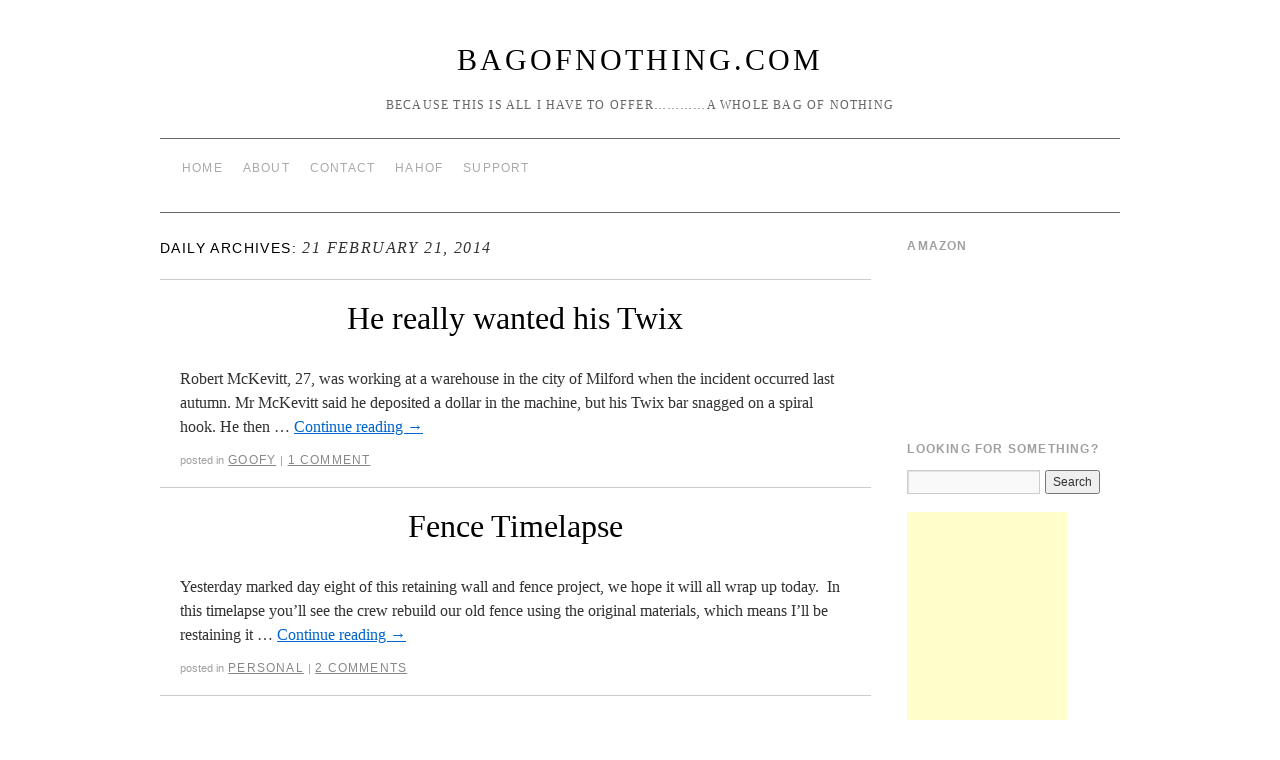

--- FILE ---
content_type: text/html; charset=UTF-8
request_url: https://www.bagofnothing.com/2014/02/21/
body_size: 7652
content:
<!doctype html>
<!--[if lt IE 7]> <html class="no-js ie6 lt-ie9 lt-ie8 lt-ie7" lang="en-US"> <![endif]-->
<!--[if IE 7]>    <html class="no-js ie7 lt-ie9 lt-ie8" lang="en-US"> <![endif]-->
<!--[if IE 8]>    <html class="no-js ie8 lt-ie9" lang="en-US"> <![endif]-->
<!--[if gt IE 8]><!--> <html class="no-js" lang="en-US"> <!--<![endif]-->
	<head>
		<meta charset="UTF-8" />
		<meta http-equiv="X-UA-Compatible" content="IE=edge,chrome=1">
		<meta name="viewport" content="width=device-width">
		<title>21 &raquo; February &raquo; 2014 &raquo; BagOfNothing.com</title>
		<link rel="profile" href="https://gmpg.org/xfn/11" />
		<link rel="pingback" href="https://www.bagofnothing.com/wordpress/xmlrpc.php" />
		<style type="text/css"> #wrapper { max-width: 960px !important;} </style>
		<meta name='robots' content='max-image-preview:large' />
	<style>img:is([sizes="auto" i], [sizes^="auto," i]) { contain-intrinsic-size: 3000px 1500px }</style>
	<link rel='dns-prefetch' href='//www.googletagmanager.com' />
<link rel="alternate" type="application/rss+xml" title="BagOfNothing.com &raquo; Feed" href="https://www.bagofnothing.com/feed/" />
<link rel="alternate" type="application/rss+xml" title="BagOfNothing.com &raquo; Comments Feed" href="https://www.bagofnothing.com/comments/feed/" />
<script type="text/javascript">
/* <![CDATA[ */
window._wpemojiSettings = {"baseUrl":"https:\/\/s.w.org\/images\/core\/emoji\/16.0.1\/72x72\/","ext":".png","svgUrl":"https:\/\/s.w.org\/images\/core\/emoji\/16.0.1\/svg\/","svgExt":".svg","source":{"concatemoji":"https:\/\/www.bagofnothing.com\/wordpress\/wp-includes\/js\/wp-emoji-release.min.js?ver=6.8.3"}};
/*! This file is auto-generated */
!function(s,n){var o,i,e;function c(e){try{var t={supportTests:e,timestamp:(new Date).valueOf()};sessionStorage.setItem(o,JSON.stringify(t))}catch(e){}}function p(e,t,n){e.clearRect(0,0,e.canvas.width,e.canvas.height),e.fillText(t,0,0);var t=new Uint32Array(e.getImageData(0,0,e.canvas.width,e.canvas.height).data),a=(e.clearRect(0,0,e.canvas.width,e.canvas.height),e.fillText(n,0,0),new Uint32Array(e.getImageData(0,0,e.canvas.width,e.canvas.height).data));return t.every(function(e,t){return e===a[t]})}function u(e,t){e.clearRect(0,0,e.canvas.width,e.canvas.height),e.fillText(t,0,0);for(var n=e.getImageData(16,16,1,1),a=0;a<n.data.length;a++)if(0!==n.data[a])return!1;return!0}function f(e,t,n,a){switch(t){case"flag":return n(e,"\ud83c\udff3\ufe0f\u200d\u26a7\ufe0f","\ud83c\udff3\ufe0f\u200b\u26a7\ufe0f")?!1:!n(e,"\ud83c\udde8\ud83c\uddf6","\ud83c\udde8\u200b\ud83c\uddf6")&&!n(e,"\ud83c\udff4\udb40\udc67\udb40\udc62\udb40\udc65\udb40\udc6e\udb40\udc67\udb40\udc7f","\ud83c\udff4\u200b\udb40\udc67\u200b\udb40\udc62\u200b\udb40\udc65\u200b\udb40\udc6e\u200b\udb40\udc67\u200b\udb40\udc7f");case"emoji":return!a(e,"\ud83e\udedf")}return!1}function g(e,t,n,a){var r="undefined"!=typeof WorkerGlobalScope&&self instanceof WorkerGlobalScope?new OffscreenCanvas(300,150):s.createElement("canvas"),o=r.getContext("2d",{willReadFrequently:!0}),i=(o.textBaseline="top",o.font="600 32px Arial",{});return e.forEach(function(e){i[e]=t(o,e,n,a)}),i}function t(e){var t=s.createElement("script");t.src=e,t.defer=!0,s.head.appendChild(t)}"undefined"!=typeof Promise&&(o="wpEmojiSettingsSupports",i=["flag","emoji"],n.supports={everything:!0,everythingExceptFlag:!0},e=new Promise(function(e){s.addEventListener("DOMContentLoaded",e,{once:!0})}),new Promise(function(t){var n=function(){try{var e=JSON.parse(sessionStorage.getItem(o));if("object"==typeof e&&"number"==typeof e.timestamp&&(new Date).valueOf()<e.timestamp+604800&&"object"==typeof e.supportTests)return e.supportTests}catch(e){}return null}();if(!n){if("undefined"!=typeof Worker&&"undefined"!=typeof OffscreenCanvas&&"undefined"!=typeof URL&&URL.createObjectURL&&"undefined"!=typeof Blob)try{var e="postMessage("+g.toString()+"("+[JSON.stringify(i),f.toString(),p.toString(),u.toString()].join(",")+"));",a=new Blob([e],{type:"text/javascript"}),r=new Worker(URL.createObjectURL(a),{name:"wpTestEmojiSupports"});return void(r.onmessage=function(e){c(n=e.data),r.terminate(),t(n)})}catch(e){}c(n=g(i,f,p,u))}t(n)}).then(function(e){for(var t in e)n.supports[t]=e[t],n.supports.everything=n.supports.everything&&n.supports[t],"flag"!==t&&(n.supports.everythingExceptFlag=n.supports.everythingExceptFlag&&n.supports[t]);n.supports.everythingExceptFlag=n.supports.everythingExceptFlag&&!n.supports.flag,n.DOMReady=!1,n.readyCallback=function(){n.DOMReady=!0}}).then(function(){return e}).then(function(){var e;n.supports.everything||(n.readyCallback(),(e=n.source||{}).concatemoji?t(e.concatemoji):e.wpemoji&&e.twemoji&&(t(e.twemoji),t(e.wpemoji)))}))}((window,document),window._wpemojiSettings);
/* ]]> */
</script>
<link rel='stylesheet' id='style.css-css' href='https://www.bagofnothing.com/wordpress/wp-content/themes/brunelleschi/style.css?ver=6.8.3' type='text/css' media='all' />
<style id='wp-emoji-styles-inline-css' type='text/css'>

	img.wp-smiley, img.emoji {
		display: inline !important;
		border: none !important;
		box-shadow: none !important;
		height: 1em !important;
		width: 1em !important;
		margin: 0 0.07em !important;
		vertical-align: -0.1em !important;
		background: none !important;
		padding: 0 !important;
	}
</style>
<link rel='stylesheet' id='wp-block-library-css' href='https://www.bagofnothing.com/wordpress/wp-includes/css/dist/block-library/style.min.css?ver=6.8.3' type='text/css' media='all' />
<style id='classic-theme-styles-inline-css' type='text/css'>
/*! This file is auto-generated */
.wp-block-button__link{color:#fff;background-color:#32373c;border-radius:9999px;box-shadow:none;text-decoration:none;padding:calc(.667em + 2px) calc(1.333em + 2px);font-size:1.125em}.wp-block-file__button{background:#32373c;color:#fff;text-decoration:none}
</style>
<style id='global-styles-inline-css' type='text/css'>
:root{--wp--preset--aspect-ratio--square: 1;--wp--preset--aspect-ratio--4-3: 4/3;--wp--preset--aspect-ratio--3-4: 3/4;--wp--preset--aspect-ratio--3-2: 3/2;--wp--preset--aspect-ratio--2-3: 2/3;--wp--preset--aspect-ratio--16-9: 16/9;--wp--preset--aspect-ratio--9-16: 9/16;--wp--preset--color--black: #000000;--wp--preset--color--cyan-bluish-gray: #abb8c3;--wp--preset--color--white: #ffffff;--wp--preset--color--pale-pink: #f78da7;--wp--preset--color--vivid-red: #cf2e2e;--wp--preset--color--luminous-vivid-orange: #ff6900;--wp--preset--color--luminous-vivid-amber: #fcb900;--wp--preset--color--light-green-cyan: #7bdcb5;--wp--preset--color--vivid-green-cyan: #00d084;--wp--preset--color--pale-cyan-blue: #8ed1fc;--wp--preset--color--vivid-cyan-blue: #0693e3;--wp--preset--color--vivid-purple: #9b51e0;--wp--preset--gradient--vivid-cyan-blue-to-vivid-purple: linear-gradient(135deg,rgba(6,147,227,1) 0%,rgb(155,81,224) 100%);--wp--preset--gradient--light-green-cyan-to-vivid-green-cyan: linear-gradient(135deg,rgb(122,220,180) 0%,rgb(0,208,130) 100%);--wp--preset--gradient--luminous-vivid-amber-to-luminous-vivid-orange: linear-gradient(135deg,rgba(252,185,0,1) 0%,rgba(255,105,0,1) 100%);--wp--preset--gradient--luminous-vivid-orange-to-vivid-red: linear-gradient(135deg,rgba(255,105,0,1) 0%,rgb(207,46,46) 100%);--wp--preset--gradient--very-light-gray-to-cyan-bluish-gray: linear-gradient(135deg,rgb(238,238,238) 0%,rgb(169,184,195) 100%);--wp--preset--gradient--cool-to-warm-spectrum: linear-gradient(135deg,rgb(74,234,220) 0%,rgb(151,120,209) 20%,rgb(207,42,186) 40%,rgb(238,44,130) 60%,rgb(251,105,98) 80%,rgb(254,248,76) 100%);--wp--preset--gradient--blush-light-purple: linear-gradient(135deg,rgb(255,206,236) 0%,rgb(152,150,240) 100%);--wp--preset--gradient--blush-bordeaux: linear-gradient(135deg,rgb(254,205,165) 0%,rgb(254,45,45) 50%,rgb(107,0,62) 100%);--wp--preset--gradient--luminous-dusk: linear-gradient(135deg,rgb(255,203,112) 0%,rgb(199,81,192) 50%,rgb(65,88,208) 100%);--wp--preset--gradient--pale-ocean: linear-gradient(135deg,rgb(255,245,203) 0%,rgb(182,227,212) 50%,rgb(51,167,181) 100%);--wp--preset--gradient--electric-grass: linear-gradient(135deg,rgb(202,248,128) 0%,rgb(113,206,126) 100%);--wp--preset--gradient--midnight: linear-gradient(135deg,rgb(2,3,129) 0%,rgb(40,116,252) 100%);--wp--preset--font-size--small: 13px;--wp--preset--font-size--medium: 20px;--wp--preset--font-size--large: 36px;--wp--preset--font-size--x-large: 42px;--wp--preset--spacing--20: 0.44rem;--wp--preset--spacing--30: 0.67rem;--wp--preset--spacing--40: 1rem;--wp--preset--spacing--50: 1.5rem;--wp--preset--spacing--60: 2.25rem;--wp--preset--spacing--70: 3.38rem;--wp--preset--spacing--80: 5.06rem;--wp--preset--shadow--natural: 6px 6px 9px rgba(0, 0, 0, 0.2);--wp--preset--shadow--deep: 12px 12px 50px rgba(0, 0, 0, 0.4);--wp--preset--shadow--sharp: 6px 6px 0px rgba(0, 0, 0, 0.2);--wp--preset--shadow--outlined: 6px 6px 0px -3px rgba(255, 255, 255, 1), 6px 6px rgba(0, 0, 0, 1);--wp--preset--shadow--crisp: 6px 6px 0px rgba(0, 0, 0, 1);}:where(.is-layout-flex){gap: 0.5em;}:where(.is-layout-grid){gap: 0.5em;}body .is-layout-flex{display: flex;}.is-layout-flex{flex-wrap: wrap;align-items: center;}.is-layout-flex > :is(*, div){margin: 0;}body .is-layout-grid{display: grid;}.is-layout-grid > :is(*, div){margin: 0;}:where(.wp-block-columns.is-layout-flex){gap: 2em;}:where(.wp-block-columns.is-layout-grid){gap: 2em;}:where(.wp-block-post-template.is-layout-flex){gap: 1.25em;}:where(.wp-block-post-template.is-layout-grid){gap: 1.25em;}.has-black-color{color: var(--wp--preset--color--black) !important;}.has-cyan-bluish-gray-color{color: var(--wp--preset--color--cyan-bluish-gray) !important;}.has-white-color{color: var(--wp--preset--color--white) !important;}.has-pale-pink-color{color: var(--wp--preset--color--pale-pink) !important;}.has-vivid-red-color{color: var(--wp--preset--color--vivid-red) !important;}.has-luminous-vivid-orange-color{color: var(--wp--preset--color--luminous-vivid-orange) !important;}.has-luminous-vivid-amber-color{color: var(--wp--preset--color--luminous-vivid-amber) !important;}.has-light-green-cyan-color{color: var(--wp--preset--color--light-green-cyan) !important;}.has-vivid-green-cyan-color{color: var(--wp--preset--color--vivid-green-cyan) !important;}.has-pale-cyan-blue-color{color: var(--wp--preset--color--pale-cyan-blue) !important;}.has-vivid-cyan-blue-color{color: var(--wp--preset--color--vivid-cyan-blue) !important;}.has-vivid-purple-color{color: var(--wp--preset--color--vivid-purple) !important;}.has-black-background-color{background-color: var(--wp--preset--color--black) !important;}.has-cyan-bluish-gray-background-color{background-color: var(--wp--preset--color--cyan-bluish-gray) !important;}.has-white-background-color{background-color: var(--wp--preset--color--white) !important;}.has-pale-pink-background-color{background-color: var(--wp--preset--color--pale-pink) !important;}.has-vivid-red-background-color{background-color: var(--wp--preset--color--vivid-red) !important;}.has-luminous-vivid-orange-background-color{background-color: var(--wp--preset--color--luminous-vivid-orange) !important;}.has-luminous-vivid-amber-background-color{background-color: var(--wp--preset--color--luminous-vivid-amber) !important;}.has-light-green-cyan-background-color{background-color: var(--wp--preset--color--light-green-cyan) !important;}.has-vivid-green-cyan-background-color{background-color: var(--wp--preset--color--vivid-green-cyan) !important;}.has-pale-cyan-blue-background-color{background-color: var(--wp--preset--color--pale-cyan-blue) !important;}.has-vivid-cyan-blue-background-color{background-color: var(--wp--preset--color--vivid-cyan-blue) !important;}.has-vivid-purple-background-color{background-color: var(--wp--preset--color--vivid-purple) !important;}.has-black-border-color{border-color: var(--wp--preset--color--black) !important;}.has-cyan-bluish-gray-border-color{border-color: var(--wp--preset--color--cyan-bluish-gray) !important;}.has-white-border-color{border-color: var(--wp--preset--color--white) !important;}.has-pale-pink-border-color{border-color: var(--wp--preset--color--pale-pink) !important;}.has-vivid-red-border-color{border-color: var(--wp--preset--color--vivid-red) !important;}.has-luminous-vivid-orange-border-color{border-color: var(--wp--preset--color--luminous-vivid-orange) !important;}.has-luminous-vivid-amber-border-color{border-color: var(--wp--preset--color--luminous-vivid-amber) !important;}.has-light-green-cyan-border-color{border-color: var(--wp--preset--color--light-green-cyan) !important;}.has-vivid-green-cyan-border-color{border-color: var(--wp--preset--color--vivid-green-cyan) !important;}.has-pale-cyan-blue-border-color{border-color: var(--wp--preset--color--pale-cyan-blue) !important;}.has-vivid-cyan-blue-border-color{border-color: var(--wp--preset--color--vivid-cyan-blue) !important;}.has-vivid-purple-border-color{border-color: var(--wp--preset--color--vivid-purple) !important;}.has-vivid-cyan-blue-to-vivid-purple-gradient-background{background: var(--wp--preset--gradient--vivid-cyan-blue-to-vivid-purple) !important;}.has-light-green-cyan-to-vivid-green-cyan-gradient-background{background: var(--wp--preset--gradient--light-green-cyan-to-vivid-green-cyan) !important;}.has-luminous-vivid-amber-to-luminous-vivid-orange-gradient-background{background: var(--wp--preset--gradient--luminous-vivid-amber-to-luminous-vivid-orange) !important;}.has-luminous-vivid-orange-to-vivid-red-gradient-background{background: var(--wp--preset--gradient--luminous-vivid-orange-to-vivid-red) !important;}.has-very-light-gray-to-cyan-bluish-gray-gradient-background{background: var(--wp--preset--gradient--very-light-gray-to-cyan-bluish-gray) !important;}.has-cool-to-warm-spectrum-gradient-background{background: var(--wp--preset--gradient--cool-to-warm-spectrum) !important;}.has-blush-light-purple-gradient-background{background: var(--wp--preset--gradient--blush-light-purple) !important;}.has-blush-bordeaux-gradient-background{background: var(--wp--preset--gradient--blush-bordeaux) !important;}.has-luminous-dusk-gradient-background{background: var(--wp--preset--gradient--luminous-dusk) !important;}.has-pale-ocean-gradient-background{background: var(--wp--preset--gradient--pale-ocean) !important;}.has-electric-grass-gradient-background{background: var(--wp--preset--gradient--electric-grass) !important;}.has-midnight-gradient-background{background: var(--wp--preset--gradient--midnight) !important;}.has-small-font-size{font-size: var(--wp--preset--font-size--small) !important;}.has-medium-font-size{font-size: var(--wp--preset--font-size--medium) !important;}.has-large-font-size{font-size: var(--wp--preset--font-size--large) !important;}.has-x-large-font-size{font-size: var(--wp--preset--font-size--x-large) !important;}
:where(.wp-block-post-template.is-layout-flex){gap: 1.25em;}:where(.wp-block-post-template.is-layout-grid){gap: 1.25em;}
:where(.wp-block-columns.is-layout-flex){gap: 2em;}:where(.wp-block-columns.is-layout-grid){gap: 2em;}
:root :where(.wp-block-pullquote){font-size: 1.5em;line-height: 1.6;}
</style>
<script type="text/javascript" src="https://www.bagofnothing.com/wordpress/wp-content/themes/brunelleschi/js/modernizr-2.5.2.min.js?ver=6.8.3" id="modernizr-js"></script>
<script type="text/javascript" src="https://www.bagofnothing.com/wordpress/wp-content/themes/brunelleschi/js/respond.js?ver=6.8.3" id="respond-js"></script>
<script type="text/javascript" src="https://www.bagofnothing.com/wordpress/wp-includes/js/jquery/jquery.min.js?ver=3.7.1" id="jquery-core-js"></script>
<script type="text/javascript" src="https://www.bagofnothing.com/wordpress/wp-includes/js/jquery/jquery-migrate.min.js?ver=3.4.1" id="jquery-migrate-js"></script>
<script type="text/javascript" src="https://www.bagofnothing.com/wordpress/wp-content/themes/brunelleschi/js/brunelleschi-scripts.js?ver=6.8.3" id="brunelleschi-scripts-js"></script>

<!-- Google tag (gtag.js) snippet added by Site Kit -->
<!-- Google Analytics snippet added by Site Kit -->
<script type="text/javascript" src="https://www.googletagmanager.com/gtag/js?id=G-0DP1D3WMKP" id="google_gtagjs-js" async></script>
<script type="text/javascript" id="google_gtagjs-js-after">
/* <![CDATA[ */
window.dataLayer = window.dataLayer || [];function gtag(){dataLayer.push(arguments);}
gtag("set","linker",{"domains":["www.bagofnothing.com"]});
gtag("js", new Date());
gtag("set", "developer_id.dZTNiMT", true);
gtag("config", "G-0DP1D3WMKP");
/* ]]> */
</script>
<link rel="https://api.w.org/" href="https://www.bagofnothing.com/wp-json/" /><link rel="EditURI" type="application/rsd+xml" title="RSD" href="https://www.bagofnothing.com/wordpress/xmlrpc.php?rsd" />
<meta name="generator" content="WordPress 6.8.3" />
<meta name="generator" content="Site Kit by Google 1.166.0" /><link rel="icon" href="https://www.bagofnothing.com/wordpress/wp-content/uploads/2016/09/BONlogotransparentbackground.png" sizes="32x32" />
<link rel="icon" href="https://www.bagofnothing.com/wordpress/wp-content/uploads/2016/09/BONlogotransparentbackground.png" sizes="192x192" />
<link rel="apple-touch-icon" href="https://www.bagofnothing.com/wordpress/wp-content/uploads/2016/09/BONlogotransparentbackground.png" />
<meta name="msapplication-TileImage" content="https://www.bagofnothing.com/wordpress/wp-content/uploads/2016/09/BONlogotransparentbackground.png" />
		<style type="text/css" id="wp-custom-css">
			h1.entry-title {
  white-space: nowrap;
  font-size: 95%;
}

/* Adjusts spacing between main bullet points */
ul > li {
  margin-bottom: 15px; /* Space between main bullet points */
}

/* Adjusts spacing between sub-bullets */
ul ul > li {
  margin-bottom: 10px; /* Space between sub-bullets */
}

.smaller-text {
  font-size: 0.9em;
}

.entry-title {
  white-space: nowrap;
  text-align: center;
}

.entry-title br + br {
  display: none;
}

.entry-title span {
  display: block;
  font-size: 90%;
  color: #666;
  opacity: 0.8;
  margin-top: 5px;
}
		</style>
				<style></style>
	</head>
	<body data-rsssl=1 class="archive date wp-theme-brunelleschi">
	<div id="wrapper" class="hfeed container">
		<header id="header" class="row clearfix">
							<hgroup id="branding" class="twelvecol last">
					<h1 class="site-title"><a href="https://www.bagofnothing.com/" title="BagOfNothing.com" rel="home noopener noreferrer" data-wpel-link="internal" target="_blank">BagOfNothing.com</a></h1>
					<h2 class="site-description">Because this is all I have to offer&#8230;&#8230;&#8230;&#8230;a whole bag of nothing</h2>
				</hgroup>
																						<div id="access" role="navigation" class="twelvecol last clearfix">
					<div class="skip-link screen-reader-text"><a href="#content" title="Skip to content">Skip to content</a></div>
					<div class="menu"><ul>
<li ><a href="https://www.bagofnothing.com/" data-wpel-link="internal" target="_blank" rel="noopener noreferrer">Home</a></li><li class="page_item page-item-19721"><a href="https://www.bagofnothing.com/about/" data-wpel-link="internal" target="_blank" rel="noopener noreferrer">About</a></li>
<li class="page_item page-item-16915"><a href="https://www.bagofnothing.com/contact-me/" data-wpel-link="internal" target="_blank" rel="noopener noreferrer">Contact</a></li>
<li class="page_item page-item-1628"><a href="https://www.bagofnothing.com/hahof/" data-wpel-link="internal" target="_blank" rel="noopener noreferrer">HAHOF</a></li>
<li class="page_item page-item-19729"><a href="https://www.bagofnothing.com/support/" data-wpel-link="internal" target="_blank" rel="noopener noreferrer">Support</a></li>
</ul></div>
				</div><!-- #access -->
					</header><!-- #header -->
		<div id="container" class="row clearfix">		<div id="main" role="main" class="ninecol ">


			<h1 class="page-title">
				Daily Archives: <span>21 February 21, 2014</span>			</h1>




			<article id="post-47826" class="post-47826 post type-post status-publish format-standard hentry category-goofy">
			<header>
				<h2 class="entry-title"><a href="https://www.bagofnothing.com/2014/02/he-really-wanted-his-twix/" title="Permalink to He really wanted his Twix" rel="bookmark noopener noreferrer" data-wpel-link="internal" target="_blank">He really wanted his Twix</a></h2>
							</header>
				<div class="entry-summary">
				<p>Robert McKevitt, 27, was working at a warehouse in the city of Milford when the incident occurred last autumn. Mr McKevitt said he deposited a dollar in the machine, but his Twix bar snagged on a spiral hook. He then &hellip; <a href="https://www.bagofnothing.com/2014/02/he-really-wanted-his-twix/" data-wpel-link="internal" target="_blank" rel="noopener noreferrer">Continue reading <span class="meta-nav">&rarr;</span></a></p>
			</div><!-- .entry-summary -->
	
			<div class="entry-utility">
													<span class="cat-links">
						<span class="entry-utility-prep entry-utility-prep-cat-links">Posted in</span> <a href="https://www.bagofnothing.com/category/goofy/" rel="category tag noopener noreferrer" data-wpel-link="internal" target="_blank">Goofy</a>					</span>
					<span class="meta-sep">|</span>
												<span class="comments-link"><a href="https://www.bagofnothing.com/2014/02/he-really-wanted-his-twix/#comments" data-wpel-link="internal" target="_blank" rel="noopener noreferrer">1 Comment</a></span>
			</div><!-- .entry-utility -->
		</article><!-- #post-## -->

		
	

			<article id="post-47821" class="post-47821 post type-post status-publish format-standard hentry category-personal">
			<header>
				<h2 class="entry-title"><a href="https://www.bagofnothing.com/2014/02/fence-timelapse/" title="Permalink to Fence Timelapse" rel="bookmark noopener noreferrer" data-wpel-link="internal" target="_blank">Fence Timelapse</a></h2>
							</header>
				<div class="entry-summary">
				<p>Yesterday marked day eight of this retaining wall and fence project, we hope it will all wrap up today.  In this timelapse you&#8217;ll see the crew rebuild our old fence using the original materials, which means I&#8217;ll be restaining it &hellip; <a href="https://www.bagofnothing.com/2014/02/fence-timelapse/" data-wpel-link="internal" target="_blank" rel="noopener noreferrer">Continue reading <span class="meta-nav">&rarr;</span></a></p>
			</div><!-- .entry-summary -->
	
			<div class="entry-utility">
													<span class="cat-links">
						<span class="entry-utility-prep entry-utility-prep-cat-links">Posted in</span> <a href="https://www.bagofnothing.com/category/personal/" rel="category tag noopener noreferrer" data-wpel-link="internal" target="_blank">Personal</a>					</span>
					<span class="meta-sep">|</span>
												<span class="comments-link"><a href="https://www.bagofnothing.com/2014/02/fence-timelapse/#comments" data-wpel-link="internal" target="_blank" rel="noopener noreferrer">2 Comments</a></span>
			</div><!-- .entry-utility -->
		</article><!-- #post-## -->

		
	

			<article id="post-47809" class="post-47809 post type-post status-publish format-standard hentry category-personal">
			<header>
				<h2 class="entry-title"><a href="https://www.bagofnothing.com/2014/02/bag-of-randomness-1162/" title="Permalink to Bag of Randomness" rel="bookmark noopener noreferrer" data-wpel-link="internal" target="_blank">Bag of Randomness</a></h2>
							</header>
				<div class="entry-summary">
				<p>I know that blogging lawyer from Wise County posted this picture not too long ago, but it&#8217;s do friggin cool I wanted to make sure that my readers saw it as well. What a fantastic comeback for the Canadian women&#8217;s &hellip; <a href="https://www.bagofnothing.com/2014/02/bag-of-randomness-1162/" data-wpel-link="internal" target="_blank" rel="noopener noreferrer">Continue reading <span class="meta-nav">&rarr;</span></a></p>
			</div><!-- .entry-summary -->
	
			<div class="entry-utility">
													<span class="cat-links">
						<span class="entry-utility-prep entry-utility-prep-cat-links">Posted in</span> <a href="https://www.bagofnothing.com/category/personal/" rel="category tag noopener noreferrer" data-wpel-link="internal" target="_blank">Personal</a>					</span>
					<span class="meta-sep">|</span>
												<span class="comments-link"><a href="https://www.bagofnothing.com/2014/02/bag-of-randomness-1162/#comments" data-wpel-link="internal" target="_blank" rel="noopener noreferrer">6 Comments</a></span>
			</div><!-- .entry-utility -->
		</article><!-- #post-## -->

		
	

		</div><!-- #main -->
			<div id="sidebar" class="widget-area threecol last " role="complementary">
			<ul class="xoxo">

<li id="text-10" class="widget-container widget_text"><h3 class="widget-title">Amazon</h3>			<div class="textwidget"><iframe src="https://rcm-na.amazon-adsystem.com/e/cm?t=bago-20&o=1&p=9&l=ur1&category=gift_certificates&banner=1T4M519AR2KMD2YPXS82&f=ifr" scrolling="no" border="0" marginwidth="0" style="border:none;" frameborder="0"></iframe></div>
		</li><li id="search-7" class="widget-container widget_search"><h3 class="widget-title">Looking For Something?</h3><form role="search" method="get" id="searchform" class="searchform" action="https://www.bagofnothing.com/">
				<div>
					<label class="screen-reader-text" for="s">Search for:</label>
					<input type="text" value="" name="s" id="s" />
					<input type="submit" id="searchsubmit" value="Search" />
				</div>
			</form></li><li id="text-3" class="widget-container widget_text">			<div class="textwidget"><script type="text/javascript"><!--
google_ad_client = "pub-0376763704345033";
/* 160x600, created 7/27/08 */
google_ad_slot = "0150960668";
google_ad_width = 160;
google_ad_height = 600;
//-->
</script>
<script type="text/javascript"
src="https://pagead2.googlesyndication.com/pagead/show_ads.js">
</script></div>
		</li><li id="text-7" class="widget-container widget_text"><h3 class="widget-title">Recently Came From</h3>			<div class="textwidget"><script type="text/javascript" src="https://feedjit.com/serve/?bc=FFFFFF&amp;tc=494949&amp;brd1=336699&amp;lnk=494949&amp;hc=336699&amp;ww=160"></script><noscript><a href="http://feedjit.com/" data-wpel-link="external" target="_blank" rel="external noopener noreferrer">Feedjit Live Blog Stats</a></noscript></div>
		</li><li id="linkcat-16" class="widget-container widget_links"><h3 class="widget-title">Links</h3>
	<ul class='xoxo blogroll'>
<li><a href="http://skattershooting.blogspot.com/" title="Barry&#8217;s Blog" data-wpel-link="external" target="_blank" rel="external noopener noreferrer">Liberally Lean</a></li>
<li><a href="http://www.micah68.com" data-wpel-link="external" target="_blank" rel="external noopener noreferrer">Micah 6:8</a></li>
<li><a href="http://nathanhart.org/rivulets/" target="_blank" data-wpel-link="external" rel="external noopener noreferrer">Rivulets</a></li>

	</ul>
</li>
<li id="text-4" class="widget-container widget_text">			<div class="textwidget"><script type="text/javascript"><!--
google_ad_client = "pub-0376763704345033";
/* 160x600, created 9/1/09 */
google_ad_slot = "7661231756";
google_ad_width = 160;
google_ad_height = 600;
//-->
</script>
<script type="text/javascript"
src="https://pagead2.googlesyndication.com/pagead/show_ads.js">
</script></div>
		</li><li id="calendar-3" class="widget-container widget_calendar"><h3 class="widget-title">Calendar</h3><div id="calendar_wrap" class="calendar_wrap"><table id="wp-calendar" class="wp-calendar-table">
	<caption>February 2014</caption>
	<thead>
	<tr>
		<th scope="col" aria-label="Monday">M</th>
		<th scope="col" aria-label="Tuesday">T</th>
		<th scope="col" aria-label="Wednesday">W</th>
		<th scope="col" aria-label="Thursday">T</th>
		<th scope="col" aria-label="Friday">F</th>
		<th scope="col" aria-label="Saturday">S</th>
		<th scope="col" aria-label="Sunday">S</th>
	</tr>
	</thead>
	<tbody>
	<tr>
		<td colspan="5" class="pad">&nbsp;</td><td>1</td><td><a href="https://www.bagofnothing.com/2014/02/02/" aria-label="Posts published on February 2, 2014" data-wpel-link="internal" target="_blank" rel="noopener noreferrer">2</a></td>
	</tr>
	<tr>
		<td><a href="https://www.bagofnothing.com/2014/02/03/" aria-label="Posts published on February 3, 2014" data-wpel-link="internal" target="_blank" rel="noopener noreferrer">3</a></td><td><a href="https://www.bagofnothing.com/2014/02/04/" aria-label="Posts published on February 4, 2014" data-wpel-link="internal" target="_blank" rel="noopener noreferrer">4</a></td><td><a href="https://www.bagofnothing.com/2014/02/05/" aria-label="Posts published on February 5, 2014" data-wpel-link="internal" target="_blank" rel="noopener noreferrer">5</a></td><td><a href="https://www.bagofnothing.com/2014/02/06/" aria-label="Posts published on February 6, 2014" data-wpel-link="internal" target="_blank" rel="noopener noreferrer">6</a></td><td><a href="https://www.bagofnothing.com/2014/02/07/" aria-label="Posts published on February 7, 2014" data-wpel-link="internal" target="_blank" rel="noopener noreferrer">7</a></td><td>8</td><td>9</td>
	</tr>
	<tr>
		<td><a href="https://www.bagofnothing.com/2014/02/10/" aria-label="Posts published on February 10, 2014" data-wpel-link="internal" target="_blank" rel="noopener noreferrer">10</a></td><td><a href="https://www.bagofnothing.com/2014/02/11/" aria-label="Posts published on February 11, 2014" data-wpel-link="internal" target="_blank" rel="noopener noreferrer">11</a></td><td><a href="https://www.bagofnothing.com/2014/02/12/" aria-label="Posts published on February 12, 2014" data-wpel-link="internal" target="_blank" rel="noopener noreferrer">12</a></td><td><a href="https://www.bagofnothing.com/2014/02/13/" aria-label="Posts published on February 13, 2014" data-wpel-link="internal" target="_blank" rel="noopener noreferrer">13</a></td><td><a href="https://www.bagofnothing.com/2014/02/14/" aria-label="Posts published on February 14, 2014" data-wpel-link="internal" target="_blank" rel="noopener noreferrer">14</a></td><td>15</td><td>16</td>
	</tr>
	<tr>
		<td><a href="https://www.bagofnothing.com/2014/02/17/" aria-label="Posts published on February 17, 2014" data-wpel-link="internal" target="_blank" rel="noopener noreferrer">17</a></td><td><a href="https://www.bagofnothing.com/2014/02/18/" aria-label="Posts published on February 18, 2014" data-wpel-link="internal" target="_blank" rel="noopener noreferrer">18</a></td><td><a href="https://www.bagofnothing.com/2014/02/19/" aria-label="Posts published on February 19, 2014" data-wpel-link="internal" target="_blank" rel="noopener noreferrer">19</a></td><td><a href="https://www.bagofnothing.com/2014/02/20/" aria-label="Posts published on February 20, 2014" data-wpel-link="internal" target="_blank" rel="noopener noreferrer">20</a></td><td><a href="https://www.bagofnothing.com/2014/02/21/" aria-label="Posts published on February 21, 2014" data-wpel-link="internal" target="_blank" rel="noopener noreferrer">21</a></td><td>22</td><td><a href="https://www.bagofnothing.com/2014/02/23/" aria-label="Posts published on February 23, 2014" data-wpel-link="internal" target="_blank" rel="noopener noreferrer">23</a></td>
	</tr>
	<tr>
		<td><a href="https://www.bagofnothing.com/2014/02/24/" aria-label="Posts published on February 24, 2014" data-wpel-link="internal" target="_blank" rel="noopener noreferrer">24</a></td><td><a href="https://www.bagofnothing.com/2014/02/25/" aria-label="Posts published on February 25, 2014" data-wpel-link="internal" target="_blank" rel="noopener noreferrer">25</a></td><td><a href="https://www.bagofnothing.com/2014/02/26/" aria-label="Posts published on February 26, 2014" data-wpel-link="internal" target="_blank" rel="noopener noreferrer">26</a></td><td><a href="https://www.bagofnothing.com/2014/02/27/" aria-label="Posts published on February 27, 2014" data-wpel-link="internal" target="_blank" rel="noopener noreferrer">27</a></td><td><a href="https://www.bagofnothing.com/2014/02/28/" aria-label="Posts published on February 28, 2014" data-wpel-link="internal" target="_blank" rel="noopener noreferrer">28</a></td>
		<td class="pad" colspan="2">&nbsp;</td>
	</tr>
	</tbody>
	</table><nav aria-label="Previous and next months" class="wp-calendar-nav">
		<span class="wp-calendar-nav-prev"><a href="https://www.bagofnothing.com/2014/01/" data-wpel-link="internal" target="_blank" rel="noopener noreferrer">&laquo; Jan</a></span>
		<span class="pad">&nbsp;</span>
		<span class="wp-calendar-nav-next"><a href="https://www.bagofnothing.com/2014/03/" data-wpel-link="internal" target="_blank" rel="noopener noreferrer">Mar &raquo;</a></span>
	</nav></div></li><li id="recent-comments-6" class="widget-container widget_recent_comments"><h3 class="widget-title">Recent Comments</h3><ul id="recentcomments"><li class="recentcomments"><span class="comment-author-link">David</span> on <a href="https://www.bagofnothing.com/2025/03/your-bag-of-nothing-for-monday-march-17-2025/comment-page-1/#comment-975850" data-wpel-link="internal" target="_blank" rel="noopener noreferrer">Your Bag of Nothing for Monday, March 17, 2025</a></li><li class="recentcomments"><span class="comment-author-link">AndreaJN</span> on <a href="https://www.bagofnothing.com/2025/03/your-bag-of-nothing-for-monday-march-17-2025/comment-page-1/#comment-975849" data-wpel-link="internal" target="_blank" rel="noopener noreferrer">Your Bag of Nothing for Monday, March 17, 2025</a></li><li class="recentcomments"><span class="comment-author-link">WGII</span> on <a href="https://www.bagofnothing.com/2025/03/your-bag-of-nothing-for-monday-march-17-2025/comment-page-1/#comment-975848" data-wpel-link="internal" target="_blank" rel="noopener noreferrer">Your Bag of Nothing for Monday, March 17, 2025</a></li><li class="recentcomments"><span class="comment-author-link">Anonymous</span> on <a href="https://www.bagofnothing.com/2025/03/your-bag-of-nothing-for-monday-march-17-2025/comment-page-1/#comment-975847" data-wpel-link="internal" target="_blank" rel="noopener noreferrer">Your Bag of Nothing for Monday, March 17, 2025</a></li><li class="recentcomments"><span class="comment-author-link">Anonymous</span> on <a href="https://www.bagofnothing.com/2025/03/your-bag-of-nothing-for-monday-march-17-2025/comment-page-1/#comment-975846" data-wpel-link="internal" target="_blank" rel="noopener noreferrer">Your Bag of Nothing for Monday, March 17, 2025</a></li></ul></li><li id="text-10" class="widget-container widget_text"><h3 class="widget-title">Amazon</h3>			<div class="textwidget"><iframe src="https://rcm-na.amazon-adsystem.com/e/cm?t=bago-20&o=1&p=9&l=ur1&category=gift_certificates&banner=1T4M519AR2KMD2YPXS82&f=ifr" scrolling="no" border="0" marginwidth="0" style="border:none;" frameborder="0"></iframe></div>
		</li><li id="search-7" class="widget-container widget_search"><h3 class="widget-title">Looking For Something?</h3><form role="search" method="get" id="searchform" class="searchform" action="https://www.bagofnothing.com/">
				<div>
					<label class="screen-reader-text" for="s">Search for:</label>
					<input type="text" value="" name="s" id="s" />
					<input type="submit" id="searchsubmit" value="Search" />
				</div>
			</form></li><li id="text-3" class="widget-container widget_text">			<div class="textwidget"><script type="text/javascript"><!--
google_ad_client = "pub-0376763704345033";
/* 160x600, created 7/27/08 */
google_ad_slot = "0150960668";
google_ad_width = 160;
google_ad_height = 600;
//-->
</script>
<script type="text/javascript"
src="https://pagead2.googlesyndication.com/pagead/show_ads.js">
</script></div>
		</li><li id="text-7" class="widget-container widget_text"><h3 class="widget-title">Recently Came From</h3>			<div class="textwidget"><script type="text/javascript" src="https://feedjit.com/serve/?bc=FFFFFF&amp;tc=494949&amp;brd1=336699&amp;lnk=494949&amp;hc=336699&amp;ww=160"></script><noscript><a href="http://feedjit.com/" data-wpel-link="external" target="_blank" rel="external noopener noreferrer">Feedjit Live Blog Stats</a></noscript></div>
		</li><li id="linkcat-16" class="widget-container widget_links"><h3 class="widget-title">Links</h3>
	<ul class='xoxo blogroll'>
<li><a href="http://skattershooting.blogspot.com/" title="Barry&#8217;s Blog" data-wpel-link="external" target="_blank" rel="external noopener noreferrer">Liberally Lean</a></li>
<li><a href="http://www.micah68.com" data-wpel-link="external" target="_blank" rel="external noopener noreferrer">Micah 6:8</a></li>
<li><a href="http://nathanhart.org/rivulets/" target="_blank" data-wpel-link="external" rel="external noopener noreferrer">Rivulets</a></li>

	</ul>
</li>
<li id="text-4" class="widget-container widget_text">			<div class="textwidget"><script type="text/javascript"><!--
google_ad_client = "pub-0376763704345033";
/* 160x600, created 9/1/09 */
google_ad_slot = "7661231756";
google_ad_width = 160;
google_ad_height = 600;
//-->
</script>
<script type="text/javascript"
src="https://pagead2.googlesyndication.com/pagead/show_ads.js">
</script></div>
		</li><li id="calendar-3" class="widget-container widget_calendar"><h3 class="widget-title">Calendar</h3><div class="calendar_wrap"><table id="wp-calendar" class="wp-calendar-table">
	<caption>February 2014</caption>
	<thead>
	<tr>
		<th scope="col" aria-label="Monday">M</th>
		<th scope="col" aria-label="Tuesday">T</th>
		<th scope="col" aria-label="Wednesday">W</th>
		<th scope="col" aria-label="Thursday">T</th>
		<th scope="col" aria-label="Friday">F</th>
		<th scope="col" aria-label="Saturday">S</th>
		<th scope="col" aria-label="Sunday">S</th>
	</tr>
	</thead>
	<tbody>
	<tr>
		<td colspan="5" class="pad">&nbsp;</td><td>1</td><td><a href="https://www.bagofnothing.com/2014/02/02/" aria-label="Posts published on February 2, 2014" data-wpel-link="internal" target="_blank" rel="noopener noreferrer">2</a></td>
	</tr>
	<tr>
		<td><a href="https://www.bagofnothing.com/2014/02/03/" aria-label="Posts published on February 3, 2014" data-wpel-link="internal" target="_blank" rel="noopener noreferrer">3</a></td><td><a href="https://www.bagofnothing.com/2014/02/04/" aria-label="Posts published on February 4, 2014" data-wpel-link="internal" target="_blank" rel="noopener noreferrer">4</a></td><td><a href="https://www.bagofnothing.com/2014/02/05/" aria-label="Posts published on February 5, 2014" data-wpel-link="internal" target="_blank" rel="noopener noreferrer">5</a></td><td><a href="https://www.bagofnothing.com/2014/02/06/" aria-label="Posts published on February 6, 2014" data-wpel-link="internal" target="_blank" rel="noopener noreferrer">6</a></td><td><a href="https://www.bagofnothing.com/2014/02/07/" aria-label="Posts published on February 7, 2014" data-wpel-link="internal" target="_blank" rel="noopener noreferrer">7</a></td><td>8</td><td>9</td>
	</tr>
	<tr>
		<td><a href="https://www.bagofnothing.com/2014/02/10/" aria-label="Posts published on February 10, 2014" data-wpel-link="internal" target="_blank" rel="noopener noreferrer">10</a></td><td><a href="https://www.bagofnothing.com/2014/02/11/" aria-label="Posts published on February 11, 2014" data-wpel-link="internal" target="_blank" rel="noopener noreferrer">11</a></td><td><a href="https://www.bagofnothing.com/2014/02/12/" aria-label="Posts published on February 12, 2014" data-wpel-link="internal" target="_blank" rel="noopener noreferrer">12</a></td><td><a href="https://www.bagofnothing.com/2014/02/13/" aria-label="Posts published on February 13, 2014" data-wpel-link="internal" target="_blank" rel="noopener noreferrer">13</a></td><td><a href="https://www.bagofnothing.com/2014/02/14/" aria-label="Posts published on February 14, 2014" data-wpel-link="internal" target="_blank" rel="noopener noreferrer">14</a></td><td>15</td><td>16</td>
	</tr>
	<tr>
		<td><a href="https://www.bagofnothing.com/2014/02/17/" aria-label="Posts published on February 17, 2014" data-wpel-link="internal" target="_blank" rel="noopener noreferrer">17</a></td><td><a href="https://www.bagofnothing.com/2014/02/18/" aria-label="Posts published on February 18, 2014" data-wpel-link="internal" target="_blank" rel="noopener noreferrer">18</a></td><td><a href="https://www.bagofnothing.com/2014/02/19/" aria-label="Posts published on February 19, 2014" data-wpel-link="internal" target="_blank" rel="noopener noreferrer">19</a></td><td><a href="https://www.bagofnothing.com/2014/02/20/" aria-label="Posts published on February 20, 2014" data-wpel-link="internal" target="_blank" rel="noopener noreferrer">20</a></td><td><a href="https://www.bagofnothing.com/2014/02/21/" aria-label="Posts published on February 21, 2014" data-wpel-link="internal" target="_blank" rel="noopener noreferrer">21</a></td><td>22</td><td><a href="https://www.bagofnothing.com/2014/02/23/" aria-label="Posts published on February 23, 2014" data-wpel-link="internal" target="_blank" rel="noopener noreferrer">23</a></td>
	</tr>
	<tr>
		<td><a href="https://www.bagofnothing.com/2014/02/24/" aria-label="Posts published on February 24, 2014" data-wpel-link="internal" target="_blank" rel="noopener noreferrer">24</a></td><td><a href="https://www.bagofnothing.com/2014/02/25/" aria-label="Posts published on February 25, 2014" data-wpel-link="internal" target="_blank" rel="noopener noreferrer">25</a></td><td><a href="https://www.bagofnothing.com/2014/02/26/" aria-label="Posts published on February 26, 2014" data-wpel-link="internal" target="_blank" rel="noopener noreferrer">26</a></td><td><a href="https://www.bagofnothing.com/2014/02/27/" aria-label="Posts published on February 27, 2014" data-wpel-link="internal" target="_blank" rel="noopener noreferrer">27</a></td><td><a href="https://www.bagofnothing.com/2014/02/28/" aria-label="Posts published on February 28, 2014" data-wpel-link="internal" target="_blank" rel="noopener noreferrer">28</a></td>
		<td class="pad" colspan="2">&nbsp;</td>
	</tr>
	</tbody>
	</table><nav aria-label="Previous and next months" class="wp-calendar-nav">
		<span class="wp-calendar-nav-prev"><a href="https://www.bagofnothing.com/2014/01/" data-wpel-link="internal" target="_blank" rel="noopener noreferrer">&laquo; Jan</a></span>
		<span class="pad">&nbsp;</span>
		<span class="wp-calendar-nav-next"><a href="https://www.bagofnothing.com/2014/03/" data-wpel-link="internal" target="_blank" rel="noopener noreferrer">Mar &raquo;</a></span>
	</nav></div></li>			</ul>
			
			<!-- Unified into one widget area, as of 1.1.8 -->
					</div><!-- #primary .widget-area -->
				</div><!-- #container -->
<span id="siteseal"><script async type="text/javascript" src="https://seal.godaddy.com/getSeal?sealID=tfZ0ghXJ6wrFZHHS2KtHbofvZLhjWZUCZCECDDc5qapj0l8KUgEHCjIspdO8"></script></span>			
<footer id="footer" role="contentinfo" class="row">
				<div id="footerbar" class="twelvecol last">
									</div><!-- #footerbar -->
				<div id="colophon" class="twelvecol last">
					<div id="site-info" class="sixcol">
						<a href="https://www.bagofnothing.com/" title="BagOfNothing.com" rel="home noopener noreferrer" data-wpel-link="internal" target="_blank">
							BagOfNothing.com						</a>
					</div><!-- #site-info -->
					<div id="site-generator" class="sixcol last">
												<a href="http://wordpress.org/" title="Semantic Personal Publishing Platform" data-wpel-link="external" target="_blank" rel="external noopener noreferrer">You have reached the bottom of the bag. This sight is proudly powered by WordPress.</a>
					</div><!-- #site-generator -->
				</div><!-- #colophon -->
			</footer><!-- #footer -->
		</div><!-- #wrapper -->
		<script type="speculationrules">
{"prefetch":[{"source":"document","where":{"and":[{"href_matches":"\/*"},{"not":{"href_matches":["\/wordpress\/wp-*.php","\/wordpress\/wp-admin\/*","\/wordpress\/wp-content\/uploads\/*","\/wordpress\/wp-content\/*","\/wordpress\/wp-content\/plugins\/*","\/wordpress\/wp-content\/themes\/brunelleschi\/*","\/*\\?(.+)"]}},{"not":{"selector_matches":"a[rel~=\"nofollow\"]"}},{"not":{"selector_matches":".no-prefetch, .no-prefetch a"}}]},"eagerness":"conservative"}]}
</script>
	</body>
<script>'undefined'=== typeof _trfq || (window._trfq = []);'undefined'=== typeof _trfd && (window._trfd=[]),_trfd.push({'tccl.baseHost':'secureserver.net'},{'ap':'cpsh-oh'},{'server':'p3plzcpnl505945'},{'dcenter':'p3'},{'cp_id':'6048546'},{'cp_cache':''},{'cp_cl':'8'}) // Monitoring performance to make your website faster. If you want to opt-out, please contact web hosting support.</script><script src='https://img1.wsimg.com/traffic-assets/js/tccl.min.js'></script></html>


--- FILE ---
content_type: text/html; charset=utf-8
request_url: https://www.google.com/recaptcha/api2/aframe
body_size: 267
content:
<!DOCTYPE HTML><html><head><meta http-equiv="content-type" content="text/html; charset=UTF-8"></head><body><script nonce="VP0mf52CARpCnJlyRV3Dsg">/** Anti-fraud and anti-abuse applications only. See google.com/recaptcha */ try{var clients={'sodar':'https://pagead2.googlesyndication.com/pagead/sodar?'};window.addEventListener("message",function(a){try{if(a.source===window.parent){var b=JSON.parse(a.data);var c=clients[b['id']];if(c){var d=document.createElement('img');d.src=c+b['params']+'&rc='+(localStorage.getItem("rc::a")?sessionStorage.getItem("rc::b"):"");window.document.body.appendChild(d);sessionStorage.setItem("rc::e",parseInt(sessionStorage.getItem("rc::e")||0)+1);localStorage.setItem("rc::h",'1763796815172');}}}catch(b){}});window.parent.postMessage("_grecaptcha_ready", "*");}catch(b){}</script></body></html>